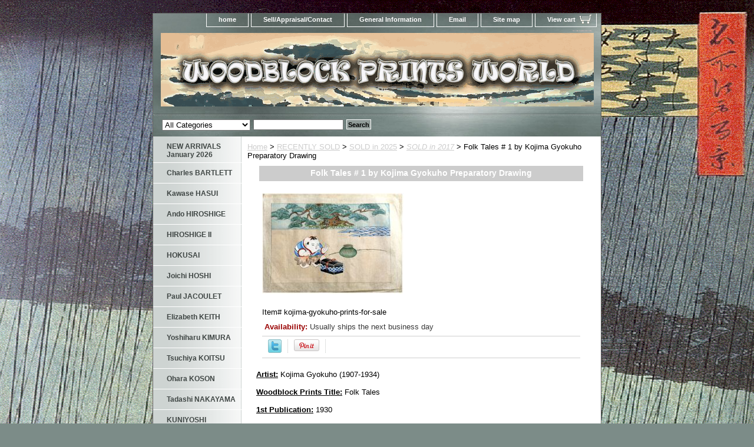

--- FILE ---
content_type: text/html
request_url: https://www.woodblockprintsworld.com/kojima-gyokuho-prints-for-sale.html
body_size: 6918
content:
<!DOCTYPE html PUBLIC "-//W3C//DTD XHTML 1.0 Strict//EN" "http://www.w3.org/TR/xhtml1/DTD/xhtml1-strict.dtd"><html><head>
<meta property="og:title" content="Folk Tales # 1 by Kojima Gyokuho Preparatory Drawing" />
<meta property="og:type" content="product" />
<meta property="og:url" content="https://www.woodblockprintsworld.com/kojima-gyokuho-prints-for-sale.html" />
<meta property="og:image" content="https://s.turbifycdn.com/aah/yhst-138752438759755/folk-tales-1-by-kojima-gyokuho-preparatory-drawing-34.gif" />
<meta property="og:site_name" content="Woodblock Prints World" />
<meta property="fb:app_id" content="woodblock.prints.5@facebook.com" />
<script language="javascript">
document.getElementsByTagName('html')[0].setAttribute('xmlns:fb', 'http://www.facebook.com/2008/fbml');
</script>
<meta property="og:description" content="<b><u>Artist:</u> </b> Kojima Gyokuho (1907-1934)

<b><u>Woodblock Prints Title:</u></b> Folk Tales

<b><u>1st Publication:</u></b> 1930

<b><u>Size:</u></b> Oban 13-3/4 x 9-1/2 + Margins as shown

<b><u>Date of this edition:</u></b> <span style=&quot;color:#FF0000;&quot;> 1930 </span>

<b><u>Publisher:</u></b> Self Published

<b><u>Condition:</u></b> Toned. The paper has some creases. 

<b><u>Notes:</u></b> This is a preparatory drawing, made on a very thin paper, designed to be used in order to make the printing blocks. This drawing is unique. The prints do exist, on a thick Shin Hanga paper.

<b><u>Pictures:</u></b> Pictures are taken outdoor, in the shade, to reflect true colors, without any enhancements of any kind. The last picture is taken indoor, with a light behind the print, to reveal the exact paper grain, holes if any, or other possible flaws." />
<title>Kojima Gyokuho prints for sale | Woodblock Prints World</title><meta name="Description" content="Kojima Gyokuho prints for sale" /><meta name="Keywords" content="Kojima Gyokuho prints for sale" /><link rel="stylesheet" type="text/css" href="css-base.css" /><link rel="stylesheet" type="text/css" href="css-element.css" /><link rel="stylesheet" type="text/css" href="css-contents.css" /><link rel="stylesheet" type="text/css" href="css-edits.css" /><meta name="norton-safeweb-site-verification" content="ov0gat9i5vv09a0w6il5-ges8hs6d3m1p3oc3-my-iw7zi8omop7ud2geb9aq07vr-vf1fmt4ze1tf12bmmpgszpx18s2r09c5-d6n8e85co-tq773tq29wpbeafz8mp" /></head><body class="vertical" id="itemtype"><script type="text/javascript" id="yfc_loader" src="https://turbifycdn.com/store/migration/loader-min-1.0.34.js?q=yhst-138752438759755&ts=1768908715&p=1&h=order.store.turbify.net"></script> <div id="ys_superbar">
	   <div id="ys_cpers">
		<div id="yscp_welcome_msg"></div>
		<div id="yscp_signin_link"></div>
		<div id="yscp_myaccount_link"></div>
		<div id="yscp_signout_link"></div>
	   </div>
	   <div id="yfc_mini"></div>
	   <div class="ys_clear"></div>
	</div>
      <div id="container"><div id="header"><ul id="nav-general"><li><a href="index.html">home</a></li><li><a href="info.html">Sell/Appraisal/Contact</a></li><li><a href="privacypolicy.html">General Information</a></li><li><a href="mailto:contact@woodblockprintsworld.com">Email</a></li><li><a href="ind.html">Site map</a></li><li><a href="https://order.store.turbify.net/yhst-138752438759755/cgi-bin/wg-order?yhst-138752438759755" class="linkcheckout">View cart</a></li></ul><br class="clear" /><h3 id="brandmark"><a href="index.html" title="Woodblock Prints World"><img src="https://s.turbifycdn.com/aah/yhst-138752438759755/omuro-by-hiroshi-yoshida-27.gif" width="735" height="125" border="0" hspace="0" vspace="0" alt="Woodblock Prints World" /></a></h3><strong id="slogan">Your Online Woodblock Prints Gallery

<meta name=viewport content="width=device-width, initial-scale=1">
</strong></div><form id="searcharea" name="searcharea" action="nsearch.html" method="GET"><fieldset><select name="section"><option value="">All Categories</option><option value="new-arrivals">NEW ARRIVALS January 2026 </option><option value="kawase-hasui">Kawase HASUI </option><option value="ando-hiroshige">Ando HIROSHIGE </option><option value="utagawa-hiroshige-ii">HIROSHIGE II </option><option value="hokusai">HOKUSAI </option><option value="paul-jacoulet">Paul JACOULET </option><option value="tsuchiya-koitsu1">Tsuchiya KOITSU </option><option value="utamaro">UTAMARO </option></select><label for="query" class="labelfield"><input type="text" id="query" name="query" placeholder="" ></label><label for="searchsubmit" class="buttonlabel"><input type="submit" id="searchsubmit" class="ys_primary" value="Search" name="searchsubmit"><input type="hidden" value="yhst-138752438759755" name="vwcatalog"></label></fieldset></form>   <script type="text/javascript"> 
                    var isSafari = !!navigator.userAgent.match(/Version\/[\d\.]+.*Safari/); 
                    var isIOS = !!navigator.platform && /iPad|iPhone|iPod/.test(navigator.platform); 
                    if (isSafari && isIOS) { 
                        document.forms["searcharea"].onsubmit = function (searchAreaForm) { 
                            var elementsList = this.elements, queryString = '', url = '', action = this.action; 
                            for(var i = 0; i < elementsList.length; i++) { 
                                if (elementsList[i].name) { 
                                    if (queryString) { 
                                        queryString = queryString + "&" +  elementsList[i].name + "=" + encodeURIComponent(elementsList[i].value); 
                                    } else { 
                                        queryString = elementsList[i].name + "=" + encodeURIComponent(elementsList[i].value); 
                                    } 
                                } 
                            } 
                            if (action.indexOf("?") == -1) { 
                                action = action + "?"; 
                            } 
                            url = action + queryString; 
                            window.location.href = url; 
                            return false; 
                        } 
                    } 
                </script> 
        <div id="bodyshell"><div id="bodycontent"><div class="breadcrumbs"><a href="index.html">Home</a> &gt; <a href="sold.html">RECENTLY  SOLD</a> &gt; <a href="sold-in-2025.html">SOLD in 2025</a> &gt; <a href="sold-in-2017.html"><i>SOLD in 2017</i></a> &gt; Folk Tales # 1 by Kojima Gyokuho Preparatory Drawing</div><div id="contentarea"><div class="ys_promocategory" id="ys_promocategory" catid="kojima-gyokuho-prints-for-sale" categoryflag="1"></div><div><h1 class="contenttitle-center" id="item-contenttitle">Folk Tales # 1 by Kojima Gyokuho Preparatory Drawing</h1><div id="itemarea"><a href="https://s.turbifycdn.com/aah/yhst-138752438759755/folk-tales-1-by-kojima-gyokuho-preparatory-drawing-36.gif"><img src="https://s.turbifycdn.com/aah/yhst-138752438759755/folk-tales-1-by-kojima-gyokuho-preparatory-drawing-37.gif" width="240" height="172" border="0" hspace="0" vspace="0" alt="Folk Tales # 1 by Kojima Gyokuho Preparatory Drawing" class="image-c" title="Folk Tales # 1 by Kojima Gyokuho Preparatory Drawing" /></a><div class="itemform productInfo"><form method="POST" action="https://order.store.turbify.net/yhst-138752438759755/cgi-bin/wg-order?yhst-138752438759755+kojima-gyokuho-prints-for-sale"><div class="code">Item# <em>kojima-gyokuho-prints-for-sale</em></div><div class="itemavailable"><em>Availability: </em>Usually ships the next business day</div><input type="hidden" name=".autodone" value="https://www.woodblockprintsworld.com/kojima-gyokuho-prints-for-sale.html" /></form></div><div style="clear:both"></div>
<script language="javascript">
document.getElementsByTagName('html')[0].setAttribute('xmlns:og', 'http://opengraphprotocol.org/schema/');
</script>
<div id="ys_social_top_hr"></div>
<div id="ys_social_media">
<div id="ys_social_tweet">
<script language="javascript">function tweetwindowopen(url,width,height){var left=parseInt((screen.availWidth/2)-(width/2));var top=parseInt((screen.availHeight/2)-(height/2));var prop="width="+width+",height="+height+",left="+left+",top="+top+",screenX="+left+",screenY="+top;window.open (NULL, url,'tweetwindow',prop);}</script>
<a href="javascript:void(0);" title="Tweet"><img id="ys_social_custom_tweet_icon" src="https://s.turbifycdn.com/ae/store/secure/twitter.png" onClick="tweetwindowopen('https://twitter.com/share?count=none&text=Folk+Tales+%23+1+by+Kojima+Gyokuho+Preparatory+Drawing+%23%23WoodblockPrint1+&url=https%3a//www.woodblockprintsworld.com/kojima-gyokuho-prints-for-sale.html',550, 514)"></a></div>
<div id="ys_social_v_separator"><img src="https://s.turbifycdn.com/ae/store/secure/v-separator.gif"></div>
<div id="ys_social_pinterest">
<a href="https://pinterest.com/pin/create/button/?url=https://www.woodblockprintsworld.com/kojima-gyokuho-prints-for-sale.html&media=https://s.turbifycdn.com/aah/yhst-138752438759755/folk-tales-1-by-kojima-gyokuho-preparatory-drawing-35.gif&description=Folk Tales # 1 by Kojima Gyokuho Preparatory Drawing" class="pin-it-button" count-layout="horizontal"><img border="0" src="//assets.pinterest.com/images/PinExt.png" title="Pin It" /></a></div>
<script type="text/javascript" src="//assets.pinterest.com/js/pinit.js"></script><!--[if gt IE 6]>
<div id="ys_social_v_separator"><img src="https://s.turbifycdn.com/ae/store/secure/v-separator.gif"></div>
<![endif]-->
<!--[if !IE]><!-->
<div id="ys_social_v_separator"><img src="https://s.turbifycdn.com/ae/store/secure/v-separator.gif"></div>
<!--<![endif]-->
<div id="ys_social_fblike">
<!--[if gt IE 6]>
<script language="javascript">
document.getElementsByTagName('html')[0].setAttribute('xmlns:fb', 'http://ogp.me/ns/fb#');
</script>
<div id="fb-root"></div><script>(function(d, s, id) {var js, fjs = d.getElementsByTagName(s)[0];if (d.getElementById(id)) return;js = d.createElement(s); js.id = id;js.src = '//connect.facebook.net/en_US/all.js#xfbml=1&appId=woodblock.prints.5@facebook.com';fjs.parentNode.insertBefore(js, fjs);}(document, 'script', 'facebook-jssdk'));</script><fb:like href="https://www.woodblockprintsworld.com/kojima-gyokuho-prints-for-sale.html" layout="standard" show_faces="false" width="350" action="like" colorscheme="light"></fb:like>
<![endif]-->
<!--[if !IE]><!-->
<script language="javascript">
document.getElementsByTagName('html')[0].setAttribute('xmlns:fb', 'http://ogp.me/ns/fb#');
</script>
<div id="fb-root"></div><script>(function(d, s, id) {var js, fjs = d.getElementsByTagName(s)[0];if (d.getElementById(id)) return;js = d.createElement(s); js.id = id;js.src = '//connect.facebook.net/en_US/all.js#xfbml=1&appId=woodblock.prints.5@facebook.com';fjs.parentNode.insertBefore(js, fjs);}(document, 'script', 'facebook-jssdk'));</script><fb:like href="https://www.woodblockprintsworld.com/kojima-gyokuho-prints-for-sale.html" layout="standard" show_faces="false" width="350" action="like" colorscheme="light"></fb:like>
<!--<![endif]-->
</div>
</div>
<div id="ys_social_bottom_hr"></div>
</div><div id="caption"><h2 id="itempage-captiontitle"></h2><div><b><u>Artist:</u> </b> Kojima Gyokuho (1907-1934)<br /><br /><b><u>Woodblock Prints Title:</u></b> Folk Tales<br /><br /><b><u>1st Publication:</u></b> 1930<br /><br /><b><u>Size:</u></b> Oban 13-3/4 x 9-1/2 + Margins as shown<br /><br /><b><u>Date of this edition:</u></b> <span style="color:#FF0000;"> 1930 </span><br /><br /><b><u>Publisher:</u></b> Self Published<br /><br /><b><u>Condition:</u></b> Toned. The paper has some creases.<br /><br /><b><u>Notes:</u></b> This is a preparatory drawing, made on a very thin paper, designed to be used in order to make the printing blocks. This drawing is unique. The prints do exist, on a thick Shin Hanga paper.<br /><br /><b><u>Pictures:</u></b> Pictures are taken outdoor, in the shade, to reflect true colors, without any enhancements of any kind. The last picture is taken indoor, with a light behind the print, to reveal the exact paper grain, holes if any, or other possible flaws.</div></div><br clear="all" /></div></div><div id="finaltext"><h2> All our prints are guaranteed<span style="color:#FF0000;"> Authentic and Originals </span></div></div><div id="nav-product"><ul><li><a href="new-arrivals.html" title="NEW ARRIVALS January 2026">NEW ARRIVALS January 2026</a></li><li><a href="charles-bartlett.html" title="Charles BARTLETT">Charles BARTLETT</a></li><li><a href="kawase-hasui.html" title="Kawase HASUI">Kawase HASUI</a></li><li><a href="ando-hiroshige.html" title="Ando HIROSHIGE">Ando HIROSHIGE</a></li><li><a href="utagawa-hiroshige-ii.html" title="HIROSHIGE II">HIROSHIGE II</a></li><li><a href="hokusai.html" title="HOKUSAI">HOKUSAI</a></li><li><a href="joichi-hoshi.html" title="Joichi HOSHI">Joichi HOSHI</a></li><li><a href="paul-jacoulet.html" title="Paul JACOULET">Paul JACOULET</a></li><li><a href="elisabeth-keith.html" title="Elizabeth KEITH">Elizabeth KEITH</a></li><li><a href="yoshiharu-kimura.html" title="Yoshiharu KIMURA">Yoshiharu KIMURA</a></li><li><a href="tsuchiya-koitsu1.html" title="Tsuchiya KOITSU">Tsuchiya KOITSU</a></li><li><a href="koson-ohara.html" title="Ohara KOSON">Ohara KOSON</a></li><li><a href="tadashi-nakayama.html" title="Tadashi NAKAYAMA">Tadashi NAKAYAMA</a></li><li><a href="utagawa-kuniyoshi.html" title="KUNIYOSHI">KUNIYOSHI</a></li><li><a href="richard-lane-collection.html" title="Richard LANE Collection">Richard LANE Collection</a></li><li><a href="kiyoshi-saito.html" title="Kiyoshi SAITO">Kiyoshi SAITO</a></li><li><a href="shiro-kasamatsu.html" title="Kasamatsu SHIRO">Kasamatsu SHIRO</a></li><li><a href="shotei.html" title="SHOTEI ">SHOTEI </a></li><li><a href="tomikichiro-tokuriki.html" title="TOMIKICHIRO">TOMIKICHIRO</a></li><li><a href="utamaro.html" title="UTAMARO">UTAMARO</a></li><li><a href="yoshitoshi.html" title="YOSHITOSHI">YOSHITOSHI</a></li><li><a href="hiroshi-yoshida.html" title="Hiroshi YOSHIDA">Hiroshi YOSHIDA</a></li><li><a href="other-artists.html" title="OTHER ARTISTS">OTHER ARTISTS</a></li><li><a href="learning-center.html" title="LEARNING CENTER">LEARNING CENTER</a></li><li><a href="sold.html" title="RECENTLY  SOLD">RECENTLY  SOLD</a></li></ul><div id="htmlbottom"><a title="Real Time Analytics" href="http://clicky.com/100687452"><img alt="Real Time Analytics" src="//static.getclicky.com/media/links/badge.gif" border="0" /></a>
<script src="//static.getclicky.com/js" type="text/javascript"></script>
<script type="text/javascript">try{ clicky.init(100687452); }catch(e){}</script>
<noscript><p><img alt="Clicky" width="1" height="1" src="//in.getclicky.com/100687452ns.gif" /></p></noscript> </body>
 </html><br /><br /><!-- Start Alexa Certify Javascript -->
<script type="text/javascript">
_atrk_opts = { atrk_acct:"frAhj1aEsk00Ub", domain:"woodblockprintsworld.com",dynamic: true};
(function() { var as = document.createElement('script'); as.type = 'text/javascript'; as.async = true; as.src = "https://d31qbv1cthcecs.cloudfront.net/atrk.js"; var s = document.getElementsByTagName('script')[0];s.parentNode.insertBefore(as, s); })();
</script>
<noscript><img src="https://d5nxst8fruw4z.cloudfront.net/atrk.gif?account=frAhj1aEsk00Ub" style="display:none" height="1" width="1" alt="" /></noscript>
<!-- End Alexa Certify Javascript --></div></div></div><div id="footer"><span id="footer-links"><a href="index.html">home</a> | <a href="info.html">Sell/Appraisal/Contact</a> | <a href="privacypolicy.html">General Information</a> | <a href="mailto:contact@woodblockprintsworld.com">Email</a> | <a href="ind.html">Site map</a> | <a href="https://order.store.turbify.net/yhst-138752438759755/cgi-bin/wg-order?yhst-138752438759755">View cart</a></span><span id="copyright">Copyright � 2013 Woodblock Prints World All Rights Reserved.</span></div></div></body>
<!-- Google tag (gtag.js) -->  <script async src='https://www.googletagmanager.com/gtag/js?id=UA-156102965-1'></script><script> window.dataLayer = window.dataLayer || [];  function gtag(){dataLayer.push(arguments);}  gtag('js', new Date());  gtag('config', 'UA-156102965-1');</script><script> var YStore = window.YStore || {}; var GA_GLOBALS = window.GA_GLOBALS || {}; var GA_CLIENT_ID; try { YStore.GA = (function() { var isSearchPage = (typeof(window.location) === 'object' && typeof(window.location.href) === 'string' && window.location.href.indexOf('nsearch') !== -1); var isProductPage = (typeof(PAGE_ATTRS) === 'object' && PAGE_ATTRS.isOrderable === '1' && typeof(PAGE_ATTRS.name) === 'string'); function initGA() { } function setProductPageView() { PAGE_ATTRS.category = PAGE_ATTRS.catNamePath.replace(/ > /g, '/'); PAGE_ATTRS.category = PAGE_ATTRS.category.replace(/>/g, '/'); gtag('event', 'view_item', { currency: 'USD', value: parseFloat(PAGE_ATTRS.salePrice), items: [{ item_name: PAGE_ATTRS.name, item_category: PAGE_ATTRS.category, item_brand: PAGE_ATTRS.brand, price: parseFloat(PAGE_ATTRS.salePrice) }] }); } function defaultTrackAddToCart() { var all_forms = document.forms; document.addEventListener('DOMContentLoaded', event => { for (var i = 0; i < all_forms.length; i += 1) { if (typeof storeCheckoutDomain != 'undefined' && storeCheckoutDomain != 'order.store.turbify.net') { all_forms[i].addEventListener('submit', function(e) { if (typeof(GA_GLOBALS.dont_track_add_to_cart) !== 'undefined' && GA_GLOBALS.dont_track_add_to_cart === true) { return; } e = e || window.event; var target = e.target || e.srcElement; if (typeof(target) === 'object' && typeof(target.id) === 'string' && target.id.indexOf('yfc') === -1 && e.defaultPrevented === true) { return } e.preventDefault(); vwqnty = 1; if( typeof(target.vwquantity) !== 'undefined' ) { vwqnty = target.vwquantity.value; } if( vwqnty > 0 ) { gtag('event', 'add_to_cart', { value: parseFloat(PAGE_ATTRS.salePrice), currency: 'USD', items: [{ item_name: PAGE_ATTRS.name, item_category: PAGE_ATTRS.category, item_brand: PAGE_ATTRS.brand, price: parseFloat(PAGE_ATTRS.salePrice), quantity: e.target.vwquantity.value }] }); if (typeof(target) === 'object' && typeof(target.id) === 'string' && target.id.indexOf('yfc') != -1) { return; } if (typeof(target) === 'object') { target.submit(); } } }) } } }); } return { startPageTracking: function() { initGA(); if (isProductPage) { setProductPageView(); if (typeof(GA_GLOBALS.dont_track_add_to_cart) === 'undefined' || GA_GLOBALS.dont_track_add_to_cart !== true) { defaultTrackAddToCart() } } }, trackAddToCart: function(itemsList, callback) { itemsList = itemsList || []; if (itemsList.length === 0 && typeof(PAGE_ATTRS) === 'object') { if (typeof(PAGE_ATTRS.catNamePath) !== 'undefined') { PAGE_ATTRS.category = PAGE_ATTRS.catNamePath.replace(/ > /g, '/'); PAGE_ATTRS.category = PAGE_ATTRS.category.replace(/>/g, '/') } itemsList.push(PAGE_ATTRS) } if (itemsList.length === 0) { return; } var ga_cartItems = []; var orderTotal = 0; for (var i = 0; i < itemsList.length; i += 1) { var itemObj = itemsList[i]; var gaItemObj = {}; if (typeof(itemObj.id) !== 'undefined') { gaItemObj.id = itemObj.id } if (typeof(itemObj.name) !== 'undefined') { gaItemObj.name = itemObj.name } if (typeof(itemObj.category) !== 'undefined') { gaItemObj.category = itemObj.category } if (typeof(itemObj.brand) !== 'undefined') { gaItemObj.brand = itemObj.brand } if (typeof(itemObj.salePrice) !== 'undefined') { gaItemObj.price = itemObj.salePrice } if (typeof(itemObj.quantity) !== 'undefined') { gaItemObj.quantity = itemObj.quantity } ga_cartItems.push(gaItemObj); orderTotal += parseFloat(itemObj.salePrice) * itemObj.quantity; } gtag('event', 'add_to_cart', { value: orderTotal, currency: 'USD', items: ga_cartItems }); } } })(); YStore.GA.startPageTracking() } catch (e) { if (typeof(window.console) === 'object' && typeof(window.console.log) === 'function') { console.log('Error occurred while executing Google Analytics:'); console.log(e) } } </script> <script type="text/javascript">
csell_env = 'ue1';
 var storeCheckoutDomain = 'order.store.turbify.net';
</script>

<script type="text/javascript">
  function toOSTN(node){
    if(node.hasAttributes()){
      for (const attr of node.attributes) {
        node.setAttribute(attr.name,attr.value.replace(/(us-dc1-order|us-dc2-order|order)\.(store|stores)\.([a-z0-9-]+)\.(net|com)/g, storeCheckoutDomain));
      }
    }
  };
  document.addEventListener('readystatechange', event => {
  if(typeof storeCheckoutDomain != 'undefined' && storeCheckoutDomain != "order.store.turbify.net"){
    if (event.target.readyState === "interactive") {
      fromOSYN = document.getElementsByTagName('form');
        for (let i = 0; i < fromOSYN.length; i++) {
          toOSTN(fromOSYN[i]);
        }
      }
    }
  });
</script>
<script type="text/javascript">
// Begin Store Generated Code
 </script> <script type="text/javascript" src="https://s.turbifycdn.com/lq/ult/ylc_1.9.js" ></script> <script type="text/javascript" src="https://s.turbifycdn.com/ae/lib/smbiz/store/csell/beacon-a9518fc6e4.js" >
</script>
<script type="text/javascript">
// Begin Store Generated Code
 csell_page_data = {}; csell_page_rec_data = []; ts='TOK_STORE_ID';
</script>
<script type="text/javascript">
// Begin Store Generated Code
function csell_GLOBAL_INIT_TAG() { var csell_token_map = {}; csell_token_map['TOK_SPACEID'] = '2022276099'; csell_token_map['TOK_URL'] = ''; csell_token_map['TOK_STORE_ID'] = 'yhst-138752438759755'; csell_token_map['TOK_ITEM_ID_LIST'] = 'kojima-gyokuho-prints-for-sale'; csell_token_map['TOK_ORDER_HOST'] = 'order.store.turbify.net'; csell_token_map['TOK_BEACON_TYPE'] = 'prod'; csell_token_map['TOK_RAND_KEY'] = 't'; csell_token_map['TOK_IS_ORDERABLE'] = '2';  c = csell_page_data; var x = (typeof storeCheckoutDomain == 'string')?storeCheckoutDomain:'order.store.turbify.net'; var t = csell_token_map; c['s'] = t['TOK_SPACEID']; c['url'] = t['TOK_URL']; c['si'] = t[ts]; c['ii'] = t['TOK_ITEM_ID_LIST']; c['bt'] = t['TOK_BEACON_TYPE']; c['rnd'] = t['TOK_RAND_KEY']; c['io'] = t['TOK_IS_ORDERABLE']; YStore.addItemUrl = 'http%s://'+x+'/'+t[ts]+'/ymix/MetaController.html?eventName.addEvent&cartDS.shoppingcart_ROW0_m_orderItemVector_ROW0_m_itemId=%s&cartDS.shoppingcart_ROW0_m_orderItemVector_ROW0_m_quantity=1&ysco_key_cs_item=1&sectionId=ysco.cart&ysco_key_store_id='+t[ts]; } 
</script>
<script type="text/javascript">
// Begin Store Generated Code
function csell_REC_VIEW_TAG() {  var env = (typeof csell_env == 'string')?csell_env:'prod'; var p = csell_page_data; var a = '/sid='+p['si']+'/io='+p['io']+'/ii='+p['ii']+'/bt='+p['bt']+'-view'+'/en='+env; var r=Math.random(); YStore.CrossSellBeacon.renderBeaconWithRecData(p['url']+'/p/s='+p['s']+'/'+p['rnd']+'='+r+a); } 
</script>
<script type="text/javascript">
// Begin Store Generated Code
var csell_token_map = {}; csell_token_map['TOK_PAGE'] = 'p'; csell_token_map['TOK_CURR_SYM'] = '$'; csell_token_map['TOK_WS_URL'] = 'https://yhst-138752438759755.csell.store.turbify.net/cs/recommend?itemids=kojima-gyokuho-prints-for-sale&location=p'; csell_token_map['TOK_SHOW_CS_RECS'] = 'false';  var t = csell_token_map; csell_GLOBAL_INIT_TAG(); YStore.page = t['TOK_PAGE']; YStore.currencySymbol = t['TOK_CURR_SYM']; YStore.crossSellUrl = t['TOK_WS_URL']; YStore.showCSRecs = t['TOK_SHOW_CS_RECS']; </script> <script type="text/javascript" src="https://s.turbifycdn.com/ae/store/secure/recs-1.3.2.2.js" ></script> <script type="text/javascript" >
</script>
</html>
<!-- html106.prod.store.e1a.lumsb.com Mon Jan 26 06:08:01 PST 2026 -->
